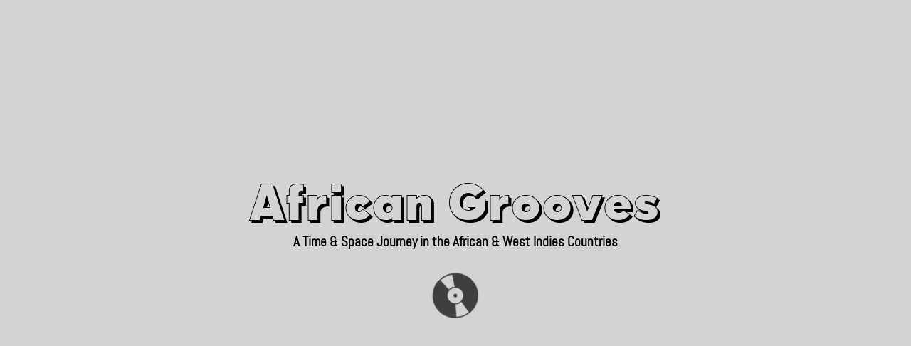

--- FILE ---
content_type: text/html; charset=UTF-8
request_url: https://africangrooves.fr/artist/lucien-burand/
body_size: 5182
content:
<!doctype html>
<html lang="fr">

<head>
    <meta charset="UTF-8" />
    <meta name="viewport" content="width=device-width, initial-scale=1.0, maximum-scale=1.0, user-scalable=no">

    <!-- Google Tag Manager -->
    <script>
        (function(w, d, s, l, i) {
            w[l] = w[l] || [];
            w[l].push({
                'gtm.start': new Date().getTime(),
                event: 'gtm.js'
            });
            var f = d.getElementsByTagName(s)[0],
                j = d.createElement(s),
                dl = l != 'dataLayer' ? '&l=' + l : '';
            j.async = true;
            j.src =
                'https://www.googletagmanager.com/gtm.js?id=' + i + dl;
            f.parentNode.insertBefore(j, f);
        })(window, document, 'script', 'dataLayer', 'GTM-P777BRR4');
    </script>
    <!-- End Google Tag Manager -->

    <title>Lucien Burand &#8211; African Grooves</title>
<meta name='robots' content='max-image-preview:large' />
<link rel='stylesheet' id='wordplate-css' href='https://africangrooves.fr/themes/africangrooves/assets/index-7a08fce8.css' type='text/css' media='all' />
<script type="text/javascript" id="wordplate-js-extra">
/* <![CDATA[ */
var frontend = {"homeUrl":"https:\/\/africangrooves.fr"};
/* ]]> */
</script>
<script defer type="module" src="https://africangrooves.fr/themes/africangrooves/assets/index-1bf6f07c.js" ></script></head>

<body id="front-page">

    <!-- Google Tag Manager (noscript) -->
    <noscript><iframe src="https://www.googletagmanager.com/ns.html?id=GTM-P777BRR4" height="0" width="0" style="display:none;visibility:hidden"></iframe></noscript>
    <!-- End Google Tag Manager (noscript) -->

    <ag-worldmap class="layer show-when-loaded"></ag-worldmap>

    <div id="map-ui" class="map-ui layer show-when-loaded">
        <header id="site-header" class="glass">

  <div id="header-top" class="container">

    <div id="burger-menu" class="icon-wrap mobile-only">
      <label for="navmenu-toggle">
        <i class="fa-solid fa-bars"></i>
        <!-- <i class="fa-solid fa-xmark"></i> -->
      </label>
    </div>

    <ul class="icon-group left desktop-only">
      <li class="icon-wrap"><a href="https://www.youtube.com/@armand0de0preseau" target="_blank"><i class="fa-brands fa-youtube"></i></a></li>
      <li class="icon-wrap"><a href="https://www.instagram.com/armand_de_preseau/" target="_blank"><i class="fa-brands fa-instagram"></i></a></li>
      <li class="icon-wrap"><a href="https://www.facebook.com/profile.php?id=100008702523042" target="_blank"><i class="fa-brands fa-facebook"></i></a></li>
      <li class="icon-wrap"><a href="https://soundcloud.com/armand_de_preseau" target="_blank"><i class="fa-brands fa-soundcloud"></i></a></li>
      <li class="icon-wrap"><a href="https://www.tiktok.com/@armand_de_preseau" target="_blank"><i class="fa-brands fa-tiktok"></i></a></li>
      <li class="icon-wrap"><a href="https://www.discogs.com/seller/starmint/profile" target="_blank"><i><img class="discogs-icon" src="https://africangrooves.fr/themes/africangrooves/assets/img/Discogs_icon.svg"></i></a></li>
    </ul>
    <div id="site-branding">
      <a href="https://africangrooves.fr">
        <h1 class="site-title">African Grooves<div class="h1-subtitle">Since 2010</div></h1>
      </a>
    </div>

    <div class="search right">
      <input id="search-drawer-toggle" type="checkbox">
      <div id="search-drawer">
        <form id="navbar-search" action="https://africangrooves.fr/">
    <input class="form-control me-2" name="s" type="search" placeholder="Afro, Arabic, Funk ..." aria-label="Search" value="">
    <button class="icon-wrap" type="submit"><i class="fa-solid fa-magnifying-glass"></i></button>
</form>        <div class="icon-wrap mobile-only">
          <label for="search-drawer-toggle">
            <i class="fa-solid fa-x"></i>
          </label>
        </div>
      </div>

      <div class="icon-wrap mobile-only">
        <label for="search-drawer-toggle">
          <i class="fa-solid fa-magnifying-glass"></i>
        </label>
      </div>
    </div>
  </div>



  <nav id="navbar">
    <input type="checkbox" id="navmenu-toggle" />
    <ul id="menu-menu-principal" class="menu container"><li id="menu-item-6491" class="menu-item menu-item-type-post_type_archive menu-item-object-song menu-item-has-children menu-item-6491"><a href="https://africangrooves.fr/song/">Musical Discoveries
                <label title="Toggle Drop-down" class="drop-icon" for="sm6491"></label></a>
                <input type="checkbox" id="sm6491"></a>
<ul class="sub-menu">
	<li id="menu-item-6641" class="menu-item menu-item-type-post_type_archive menu-item-object-song menu-item-6641"><a href="https://africangrooves.fr/song/">Recent tracks</a></li>
	<li id="menu-item-6511" class="menu-item menu-item-type-taxonomy menu-item-object-region menu-item-has-children menu-item-6511"><a href="https://africangrooves.fr/region/africa/">Africa
                <label title="Toggle Drop-down" class="drop-icon" for="sm6511"></label></a>
                <input type="checkbox" id="sm6511"></a>
	<ul class="sub-menu">
		<li id="menu-item-6518" class="menu-item menu-item-type-taxonomy menu-item-object-region menu-item-6518"><a href="https://africangrooves.fr/region/maghreb/">Maghreb</a></li>
		<li id="menu-item-6521" class="menu-item menu-item-type-taxonomy menu-item-object-region menu-item-6521"><a href="https://africangrooves.fr/region/west-africa/">West Africa</a></li>
		<li id="menu-item-6512" class="menu-item menu-item-type-taxonomy menu-item-object-region menu-item-6512"><a href="https://africangrooves.fr/region/central-africa/">Central Africa</a></li>
		<li id="menu-item-6513" class="menu-item menu-item-type-taxonomy menu-item-object-region menu-item-6513"><a href="https://africangrooves.fr/region/east-africa/">East Africa</a></li>
		<li id="menu-item-6522" class="menu-item menu-item-type-taxonomy menu-item-object-region menu-item-6522"><a href="https://africangrooves.fr/region/southern-africa/">Southern Africa</a></li>
	</ul>
</li>
	<li id="menu-item-6517" class="menu-item menu-item-type-taxonomy menu-item-object-region menu-item-6517"><a href="https://africangrooves.fr/region/indian-ocean/">Indian Ocean</a></li>
	<li id="menu-item-6516" class="menu-item menu-item-type-taxonomy menu-item-object-region menu-item-6516"><a href="https://africangrooves.fr/region/french-west-indies/">French West Indies</a></li>
	<li id="menu-item-6520" class="menu-item menu-item-type-taxonomy menu-item-object-region menu-item-6520"><a href="https://africangrooves.fr/region/west-indies/">West Indies</a></li>
	<li id="menu-item-6519" class="menu-item menu-item-type-taxonomy menu-item-object-region menu-item-6519"><a href="https://africangrooves.fr/region/middle-east/">Middle East</a></li>
	<li id="menu-item-6514" class="menu-item menu-item-type-taxonomy menu-item-object-region menu-item-6514"><a href="https://africangrooves.fr/region/asia/">Asia</a></li>
	<li id="menu-item-6515" class="menu-item menu-item-type-taxonomy menu-item-object-region menu-item-6515"><a href="https://africangrooves.fr/region/europe/">Europe</a></li>
</ul>
</li>
<li id="menu-item-369" class="menu-item menu-item-type-taxonomy menu-item-object-category menu-item-369"><a href="https://africangrooves.fr/category/mixes/">Mixes</a></li>
<li id="menu-item-6498" class="menu-item menu-item-type-taxonomy menu-item-object-category menu-item-6498"><a href="https://africangrooves.fr/category/interviews-videos/">Interviews &#038; Videos</a></li>
<li id="menu-item-6621" class="menu-item menu-item-type-taxonomy menu-item-object-category menu-item-6621"><a href="https://africangrooves.fr/category/label/">Nanga Boko Records Label</a></li>
<li id="menu-item-6947" class="menu-item menu-item-type-post_type menu-item-object-page menu-item-6947"><a href="https://africangrooves.fr/we-buy-sell-records/">We Buy &#038; Sell Records</a></li>
<li id="menu-item-6620" class="menu-item menu-item-type-post_type menu-item-object-page menu-item-has-children menu-item-6620"><a href="https://africangrooves.fr/qui-sommes-nous/">About
                <label title="Toggle Drop-down" class="drop-icon" for="sm6620"></label></a>
                <input type="checkbox" id="sm6620"></a>
<ul class="sub-menu">
	<li id="menu-item-6622" class="menu-item menu-item-type-post_type menu-item-object-page menu-item-6622"><a href="https://africangrooves.fr/qui-sommes-nous/">About us</a></li>
	<li id="menu-item-6499" class="menu-item menu-item-type-post_type menu-item-object-page menu-item-6499"><a href="https://africangrooves.fr/contact/">Contact</a></li>
	<li id="menu-item-6618" class="menu-item menu-item-type-post_type menu-item-object-page menu-item-privacy-policy menu-item-6618"><a rel="privacy-policy" href="https://africangrooves.fr/legal-notices/">Legal notices</a></li>
</ul>
</li>
</ul>  </nav>


</header>
        <div id="controls" class="map-ui_body">
            <ag-blog-modal class="map-ui_main glass">
                                        <article class="song-post">
        <header>
                    <h2>Les Burger's &#8211; Peuple La Content</h2>
            <h3>( Guadeloupe , 1970s , <a href="https://africangrooves.fr/music_label/disques-debs-international/">Disques Debs International</a> )</h3>
            <em>posted on 05 / 03 / 2024</em>
                </header>
        <div class="article-content">
            <p><img fetchpriority="high" decoding="async" class="alignnone size-large wp-image-6898" src="https://africangrooves.fr/uploads/2024/03/burgers-blog-1024x1021.jpg" alt="" width="1024" height="1021" srcset="https://africangrooves.fr/uploads/2024/03/burgers-blog-1024x1021.jpg 1024w, https://africangrooves.fr/uploads/2024/03/burgers-blog-650x648.jpg 650w, https://africangrooves.fr/uploads/2024/03/burgers-blog-100x100.jpg 100w, https://africangrooves.fr/uploads/2024/03/burgers-blog-768x766.jpg 768w, https://africangrooves.fr/uploads/2024/03/burgers-blog-1536x1531.jpg 1536w, https://africangrooves.fr/uploads/2024/03/burgers-blog-2048x2042.jpg 2048w" sizes="(max-width: 1024px) 100vw, 1024px" /></p>
<p class="has-text-align-center">For today, I wanted to share with you “<strong>Peuple La Content</strong>“, a furious <strong>Tropical Island Cadence Funk </strong>monster track from the West Indies with killer horn sections, taken from of the several singles recorded in the 70s by the Guadeloupean (French West Indies) band “<strong>Les Burger’s</strong>” on the mythical French record label “Disques Debs” that was founded in 1959 in Pointe-A-Pitre (Guadeloupe) by the legendary composer &amp; musician “<strong>Henri Debs</strong>“.</p>
<p class="has-text-align-center">Founded by the brothers “Burand”, the band was composed with :</p>
<p class="has-text-align-center">Lucien Burand : Bass, Bandleading ;</p>
<p class="has-text-align-center">Christian Lobir : Congas :</p>
<p class="has-text-align-center">Jean-Paul Burand : Guitar ;</p>
<p class="has-text-align-center">Joseph Burand : Drums ;</p>
<p class="has-text-align-center">Andre Burand : Guiro ;</p>
<p class="has-text-align-center">Emile Burand : Organ ;</p>
<p class="has-text-align-center">Harry Saint Val, Michel Coesy : Percussion ;</p>
<p class="has-text-align-center">Leo Kominina : Saxophone ;</p>
<p class="has-text-align-center">Pierre Astasie : Vocals ;</p>
<p class="has-text-align-center">One of my favorite dance floor burner of the genre, that never leaves my DJ Bag – Enjoy !</p>
<p><strong>Les Burger’s – Peuple La Content (Guadeloupe, 1970s, Disques Debs International)</strong></p>
<!--[if lt IE 9]><script>document.createElement('audio');</script><![endif]-->
<audio class="wp-audio-shortcode" id="audio-6657-1" preload="none" style="width: 100%;" controls="controls"><source type="audio/mpeg" src="https://africangrooves.fr/uploads/2024/03/Les-Burgers-Peuple-La-Contant.mp3?_=1" /><a href="https://africangrooves.fr/uploads/2024/03/Les-Burgers-Peuple-La-Contant.mp3">https://africangrooves.fr/uploads/2024/03/Les-Burgers-Peuple-La-Contant.mp3</a></audio>
<p class="has-text-align-center">You can also listen to this song on my Youtube Channel here : <a href="https://youtu.be/Dgoj0ydhLlw" target="_blank" rel="noreferrer noopener">https://youtu.be/Dgoj0ydhLlw</a></p>
<p class="has-text-align-center">Follow me on Instagram too for more exclusive contents : <a href="https://www.instagram.com/armand_de_preseau/">https://www.instagram.com/armand_de_preseau/</a></p>
<p class="has-text-align-center">Have a nice Wednesday, see you on next Sunday for another musical (re)discovery !</p>
<p class="has-text-align-center">Armand de Preseau</p>
        </div>
        <footer>
            <div class="term-list">
                #<a href="https://africangrooves.fr/region/french-west-indies/" rel="tag">French West Indies</a>, #<a href="https://africangrooves.fr/region/guadeloupe/" rel="tag">Guadeloupe</a>, #<a href="https://africangrooves.fr/music_style/biguine/" rel="tag">Biguine</a>, #<a href="https://africangrooves.fr/music_style/cadence/" rel="tag">Cadence</a>, #<a href="https://africangrooves.fr/music_style/compas/" rel="tag">compas</a>, #<a href="https://africangrooves.fr/music_style/funk/" rel="tag">Funk</a>, #<a href="https://africangrooves.fr/music_style/soul/" rel="tag">Soul</a>, #<a href="https://africangrooves.fr/tag/andre-burand/" rel="tag">andre burand</a>, #<a href="https://africangrooves.fr/tag/antilles/" rel="tag">Antilles</a>, #<a href="https://africangrooves.fr/tag/antilles-cheries/" rel="tag">antilles cheries</a>, #<a href="https://africangrooves.fr/tag/burand/" rel="tag">burand</a>, #<a href="https://africangrooves.fr/tag/burger/" rel="tag">burger</a>, #<a href="https://africangrooves.fr/tag/burgers/" rel="tag">burger's</a>, #<a href="https://africangrooves.fr/tag/cadence/" rel="tag">Cadence</a>, #<a href="https://africangrooves.fr/tag/christian-lobir/" rel="tag">christian lobir</a>, #<a href="https://africangrooves.fr/tag/debs/" rel="tag">debs</a>, #<a href="https://africangrooves.fr/tag/disques-debs/" rel="tag">disques debs</a>, #<a href="https://africangrooves.fr/tag/disques-debs-international/" rel="tag">Disques Debs International</a>, #<a href="https://africangrooves.fr/tag/french-west-indies/" rel="tag">French West Indies</a>, #<a href="https://africangrooves.fr/tag/funk/" rel="tag">funk</a>, #<a href="https://africangrooves.fr/tag/guadeloupe/" rel="tag">Guadeloupe</a>, #<a href="https://africangrooves.fr/tag/henri-debs/" rel="tag">henri debs</a>, #<a href="https://africangrooves.fr/tag/island/" rel="tag">island</a>, #<a href="https://africangrooves.fr/tag/island-funk/" rel="tag">island funk</a>, #<a href="https://africangrooves.fr/tag/island-soul/" rel="tag">Island Soul</a>, #<a href="https://africangrooves.fr/tag/peuple-la-content/" rel="tag">peuple la content</a>, #<a href="https://africangrooves.fr/tag/pointe-a-pitre/" rel="tag">Pointe a Pitre</a>, #<a href="https://africangrooves.fr/tag/tropical/" rel="tag">tropical</a>, #<a href="https://africangrooves.fr/tag/west-indies/" rel="tag">West Indies</a>            </div>
        </footer>
    </article>                            </ag-blog-modal>
            <ag-audio-player class="map-ui_aside glass"></ag-audio-player>
        </div>

        <!-- <ag-modal></ag-modal> -->
    </div>

    <div id="loader" class="layer">
        <h1>African Grooves</h1>

        <h2>A Time &amp; Space Journey in the African &amp; West Indies Countries</h2>
        <img src="https://africangrooves.fr/themes/africangrooves/assets/img/vinyl.svg" alt="">
    </div>

    <link rel='stylesheet' id='mediaelement-css' href='https://africangrooves.fr/wordpress/wp-includes/js/mediaelement/mediaelementplayer-legacy.min.css' type='text/css' media='all' />
<link rel='stylesheet' id='wp-mediaelement-css' href='https://africangrooves.fr/wordpress/wp-includes/js/mediaelement/wp-mediaelement.min.css' type='text/css' media='all' />
<script type="text/javascript" src="https://africangrooves.fr/wordpress/wp-includes/js/jquery/jquery.min.js" id="jquery-core-js"></script>
<script type="text/javascript" src="https://africangrooves.fr/wordpress/wp-includes/js/jquery/jquery-migrate.min.js" id="jquery-migrate-js"></script>
<script type="text/javascript" id="mediaelement-core-js-before">
/* <![CDATA[ */
var mejsL10n = {"language":"en","strings":{"mejs.download-file":"Download File","mejs.install-flash":"You are using a browser that does not have Flash player enabled or installed. Please turn on your Flash player plugin or download the latest version from https:\/\/get.adobe.com\/flashplayer\/","mejs.fullscreen":"Fullscreen","mejs.play":"Play","mejs.pause":"Pause","mejs.time-slider":"Time Slider","mejs.time-help-text":"Use Left\/Right Arrow keys to advance one second, Up\/Down arrows to advance ten seconds.","mejs.live-broadcast":"Live Broadcast","mejs.volume-help-text":"Use Up\/Down Arrow keys to increase or decrease volume.","mejs.unmute":"Unmute","mejs.mute":"Mute","mejs.volume-slider":"Volume Slider","mejs.video-player":"Video Player","mejs.audio-player":"Audio Player","mejs.captions-subtitles":"Captions\/Subtitles","mejs.captions-chapters":"Chapters","mejs.none":"None","mejs.afrikaans":"Afrikaans","mejs.albanian":"Albanian","mejs.arabic":"Arabic","mejs.belarusian":"Belarusian","mejs.bulgarian":"Bulgarian","mejs.catalan":"Catalan","mejs.chinese":"Chinese","mejs.chinese-simplified":"Chinese (Simplified)","mejs.chinese-traditional":"Chinese (Traditional)","mejs.croatian":"Croatian","mejs.czech":"Czech","mejs.danish":"Danish","mejs.dutch":"Dutch","mejs.english":"English","mejs.estonian":"Estonian","mejs.filipino":"Filipino","mejs.finnish":"Finnish","mejs.french":"French","mejs.galician":"Galician","mejs.german":"German","mejs.greek":"Greek","mejs.haitian-creole":"Haitian Creole","mejs.hebrew":"Hebrew","mejs.hindi":"Hindi","mejs.hungarian":"Hungarian","mejs.icelandic":"Icelandic","mejs.indonesian":"Indonesian","mejs.irish":"Irish","mejs.italian":"Italian","mejs.japanese":"Japanese","mejs.korean":"Korean","mejs.latvian":"Latvian","mejs.lithuanian":"Lithuanian","mejs.macedonian":"Macedonian","mejs.malay":"Malay","mejs.maltese":"Maltese","mejs.norwegian":"Norwegian","mejs.persian":"Persian","mejs.polish":"Polish","mejs.portuguese":"Portuguese","mejs.romanian":"Romanian","mejs.russian":"Russian","mejs.serbian":"Serbian","mejs.slovak":"Slovak","mejs.slovenian":"Slovenian","mejs.spanish":"Spanish","mejs.swahili":"Swahili","mejs.swedish":"Swedish","mejs.tagalog":"Tagalog","mejs.thai":"Thai","mejs.turkish":"Turkish","mejs.ukrainian":"Ukrainian","mejs.vietnamese":"Vietnamese","mejs.welsh":"Welsh","mejs.yiddish":"Yiddish"}};
/* ]]> */
</script>
<script type="text/javascript" src="https://africangrooves.fr/wordpress/wp-includes/js/mediaelement/mediaelement-and-player.min.js" id="mediaelement-core-js"></script>
<script type="text/javascript" src="https://africangrooves.fr/wordpress/wp-includes/js/mediaelement/mediaelement-migrate.min.js" id="mediaelement-migrate-js"></script>
<script type="text/javascript" id="mediaelement-js-extra">
/* <![CDATA[ */
var _wpmejsSettings = {"pluginPath":"\/wordpress\/wp-includes\/js\/mediaelement\/","classPrefix":"mejs-","stretching":"responsive","audioShortcodeLibrary":"mediaelement","videoShortcodeLibrary":"mediaelement"};
/* ]]> */
</script>
<script type="text/javascript" src="https://africangrooves.fr/wordpress/wp-includes/js/mediaelement/wp-mediaelement.min.js" id="wp-mediaelement-js"></script>
</body>

</html>


--- FILE ---
content_type: text/css
request_url: https://africangrooves.fr/themes/africangrooves/assets/index-7a08fce8.css
body_size: 4570
content:
@charset "UTF-8";html{box-sizing:border-box;font-size:16px}*,*:before,*:after{box-sizing:inherit}body,h1,h2,h3,h4,h5,h6,p,ol,ul{margin:0;padding:0;font-weight:400;text-rendering:optimizeLegibility}ol,ul{list-style:none}img{max-width:100%;height:auto}@font-face{font-family:Qebab;src:url(/themes/africangrooves/assets/quebab-shadow-ffp-webfont-d22d3db0.eot);src:url(/themes/africangrooves/assets/quebab-shadow-ffp-webfont-d22d3db0.eot?#iefix) format("embedded-opentype"),url(/themes/africangrooves/assets/quebab-shadow-ffp-webfont-e593d1e1.woff2) format("woff2"),url(/themes/africangrooves/assets/quebab-shadow-ffp-webfont-aed80fdb.woff) format("woff"),url(/themes/africangrooves/assets/quebab-shadow-ffp-webfont-ecefbe79.ttf) format("truetype"),url(/themes/africangrooves/assets/quebab-shadow-ffp-webfont-8b4121ba.svg#qebab_shadow_ffpregular) format("svg");font-weight:400;font-style:normal}@font-face{font-family:Abel;src:url(/themes/africangrooves/assets/abel-regular-webfont-e2579356.eot);src:url(/themes/africangrooves/assets/abel-regular-webfont-e2579356.eot?#iefix) format("embedded-opentype"),url(/themes/africangrooves/assets/abel-regular-webfont-fd5273a0.woff2) format("woff2"),url(/themes/africangrooves/assets/abel-regular-webfont-ecffb5af.woff) format("woff"),url(/themes/africangrooves/assets/abel-regular-webfont-c057697e.ttf) format("truetype"),url(/themes/africangrooves/assets/abel-regular-webfont-439f52b6.svg#abelregular) format("svg");font-weight:400;font-style:normal}:root{--primary-color:rgba(0,0,0,.8);--secondary-color:rgba(255,255,255,.95);--background-color: #d7d7d7;--link-color: #4c9905;--text-color: #303030;--title-font: "Abel";--base-color: #a2cc7a;--empty-country-color: rgba(158, 158, 153, .2);--bg-color: rgb(231, 231, 224);--bg-dark: rgb(85, 64, 64)}body{touch-action:none;height:100%;overflow:hidden;font-family:system-ui,-apple-system,BlinkMacSystemFont,Segoe UI,Roboto,Oxygen,Ubuntu,Cantarell,Open Sans,Helvetica Neue,sans-serif}h1{font-family:Qebab;font-weight:700}h2{font-size:min(25px,5vw);font-family:var(--title-font)}h3{font-size:min(25px,4vw);font-family:var(--title-font)}a{text-decoration:none;color:var(--link-color)}a:hover{opacity:.8}button{border:none;color:var(--text-color);background-color:transparent}.container{max-width:1300px;margin:auto;padding:0 .5rem}.layer{width:100vw;height:100vh;height:100dvh;position:fixed;top:0;left:0}.buttons{display:flex;justify-content:space-between}@media screen and (min-width: 851px){.mobile-only{display:none!important}}@media screen and (max-width: 850px){.desktop-only{display:none!important}}.row{margin-top:20px;display:flex;flex-direction:row;flex-wrap:wrap;gap:10px}@media screen and (min-width: 992px){.row{flex-wrap:nowrap}}.show-when-loaded{opacity:0}.h1-subtitle{font-size:1.2rem;font-family:var(--title-font);text-align:right;font-weight:initial;margin-top:-.4rem!important}@media screen and (max-width: 800px){.h1-subtitle{font-size:3vw!important;margin-top:-.8vw!important}}.alert{position:fixed;left:50%;top:50%;transform:translate(-50%,-50%);background-color:var(--secondary-color);box-shadow:0 0 3rem #000;color:var(--primary-color);padding:1rem;border-radius:1rem;transition:opacity .5s;text-align:center;opacity:0;animation:fade 2s ease-in-out;z-index:1000}@keyframes fade{0%{opacity:0}25%{opacity:1}50%{opacity:1}to{opacity:0}}#site-header{pointer-events:visible;background-color:var(--primary-color)!important;color:var(--secondary-color)!important;position:relative;z-index:1}#site-header a{color:var(--secondary-color);text-decoration:none}#header-top{display:flex;align-items:center;justify-content:space-between}#header-top>*{flex:1}.top-element>*{height:100%}.left{justify-content:flex-start;text-align:start}.right{justify-content:flex-end;text-align:end}#site-branding{text-align:center;flex-grow:4;position:relative}#site-branding *{margin:0 auto}#site-branding a{display:block;width:fit-content}#site-branding h1{height:100%;font-size:2.5rem;color:var(--secondary-color)}.icon-group{list-style:none;display:flex;align-items:center}.icon-wrap,.icon-wrap *{display:block;line-height:inherit!important;cursor:pointer;margin:auto 0}.icon-wrap i{font-size:20px;padding:.4rem;transition:all .3s}.icon-wrap:hover i{transform:scale(1.3)}#navbar-search{display:flex}#navbar-search input{width:min(12rem,20vw);padding:.8rem;outline:none;border:none;background-color:var(--secondary-color)}#navbar-search button{color:var(--secondary-color)}#navbar-search button:hover{cursor:pointer}#searchbar input:focus{outline:none}#search-drawer{z-index:10;display:flex;justify-content:end;transition:all .3s}#search-drawer-toggle{display:none}#search-drawer-toggle:checked~#search-drawer{right:0}#search-drawer i{padding-left:1rem;padding-right:1rem}@media screen and (max-width: 580px){#site-branding h1{font-size:1.5rem}}@media screen and (max-width: 850px){#navbar-search input{width:70vw}#search-drawer{background-color:var(--primary-color);position:absolute;right:-100%;margin:auto}}@media screen and (min-width: 851px){#navbar ul{justify-content:center}}#navbar{align-items:center;justify-content:space-between;display:flex;position:relative;z-index:1000}#navbar input[type=checkbox]{display:none}#navbar .menu{flex-direction:column;position:absolute;top:100%;width:100%;flex-wrap:wrap;z-index:1000}#navbar li{position:relative}#navbar a{padding:12px;font-size:18px;width:100%;white-space:nowrap;display:inline-block}.current_page_item{font-weight:700}#navbar a:hover{color:var(--primary-color);background-color:var(--secondary-color)}#navbar .sub-menu{display:none;width:100%;background-color:var(--primary-color);padding-left:20px}#navbar .sub-menu .sub-menu{display:none}#navbar .drop-icon{padding:inherit;text-align:center;width:60px;background-color:var(--primary-color);position:absolute;top:0;right:0}#navbar .drop-icon:after{content:"▾";font-size:18px;color:var(--secondary-color)}@media screen and (max-width: 850px){#navbar .menu{left:-100%;transition:left .3s;background-color:var(--primary-color)}#navbar input[type=checkbox]:checked~.menu{left:0}#navbar .menu-item{border-top:solid 1px var(--secondary-color)}#navbar input[type=checkbox]:checked~.menu,#navbar li>input[type=checkbox]:checked~.sub-menu{display:flex;flex-direction:column}}@media screen and (min-width: 851px){#navbar .menu{display:flex;flex-direction:row;width:100%;position:relative}#navbar a{width:100%}#navbar .menu li:hover>.sub-menu,#navbar .sub-menu li:hover>.sub-menu{display:block}#navbar .sub-menu{width:max-content;position:absolute;background-color:var(--primary-color);top:100%;padding:0}#navbar .sub-menu .sub-menu{left:100%;top:0}#navbar .drop-icon{padding-left:5px;padding-right:0;position:relative;background-color:transparent}#navbar .sub-menu .drop-icon:after{content:"▸"}}#loader{background-color:#d3d3d3;display:flex;justify-content:center;flex-direction:column;align-items:center;pointer-events:none;transition:opacity 2s}#loader>*{animation:1.5s fadein}@keyframes rotate{to{transform:rotate(180deg)}}#loader img{width:4rem;height:auto;margin:2rem;animation:rotate .5s linear infinite;opacity:.8}#loader.loaded{opacity:0}#loader h1{font-size:4rem}#loader h2{font-size:1.2rem;font-weight:700}@media screen and (max-width: 800px){#loader h1{font-size:9vw}#loader h2{font-size:3vw!important}}.map-ui{pointer-events:none}.map-ui_body{pointer-events:none;z-index:0}.map-ui.disableMap,.map-ui_body *{pointer-events:auto}@media screen and (min-width: 851px){.map-ui{display:grid;grid-template-rows:min-content minmax(0,1fr);gap:.5rem}.map-ui_body{gap:.5rem;grid-template-columns:minmax(0,1fr) 320px;grid-template-rows:minmax(0,1fr);display:grid;width:98%;height:100%;margin:auto}.map-ui_main{grid-column:1}.map-ui_aside{grid-column:2}}@media screen and (max-width: 850px){.map-ui{display:grid;grid-template-rows:min-content 1fr}.map-ui_body{position:relative;width:100%;height:100%;padding:0}.map-ui_main{position:absolute;width:100%;height:100%;z-index:1;padding:.5rem}.map-ui_aside{position:absolute;bottom:0;max-height:100%;width:100%}}@media screen and (min-width: 851px){#playlist-toggle-button{display:none!important}}@media screen and (max-width: 850px){ag-audio-player .body{height:0;transition:all .5s}ag-audio-player header{align-items:center}ag-audio-player.is-open .body{height:100vh}ag-audio-player.is-open #playlist-toggle-button{transform:rotate(180deg)}}#playlist-toggle-button{display:block;height:100%;width:fit-content;transition:all .3s ease;color:var(--secondary-color)}#playlist-toggle-button i{padding:0 1rem;font-size:18px}ag-audio-player{color:var(--secondary-color);display:flex;flex-direction:column}ag-audio-player>*{background-color:var(--primary-color)}ag-audio-player h2,ag-audio-player h3,ag-audio-player h4{overflow:hidden;text-overflow:ellipsis;white-space:nowrap}ag-audio-player h2{font-size:25px}ag-audio-player header{gap:.3rem;padding:.5rem;display:flex;flex-direction:column}ag-audio-player header .top-bar{display:flex;align-items:center;justify-content:space-between}ag-audio-player .body{-webkit-backdrop-filter:brightness(200%);backdrop-filter:brightness(200%);display:flex;flex-direction:column;overflow:hidden;padding:0}ag-audio-player .body>*{margin:.3rem}ag-audio-player .buttons a{color:var(--secondary-color)}ag-audio-player .social-media{text-align:center;margin:auto;max-width:320px}ag-audio-player .scrollable{position:relative;display:flex;flex-direction:column;gap:.5rem;overflow-y:scroll;overflow-x:hidden;scroll-snap-type:y mandatory}ag-audio-player .scrollable>*{scroll-snap-align:start}ag-track,current-track{--img-max-width: 70px;display:grid;grid-template-columns:var(--img-max-width) 1fr;grid-template-rows:repeat(3,min-content);column-gap:.3rem;width:min(100%,320px);margin:0 auto}ag-track .track-thumb,current-track .track-thumb{grid-row:1/-1;height:100%;max-height:var(--img-max-width);justify-self:center}ag-track .track-thumb~*,current-track .track-thumb~*{grid-column:2}ag-track:hover{cursor:pointer}ag-track.track--current{animation-name:blink;animation-duration:.5s;animation-iteration-count:infinite;animation-direction:alternate-reverse;animation-timing-function:ease-in-out}@keyframes blink{0%{opacity:1}to{opacity:.5}}ag-track.track--previous{opacity:.5}.track-text{white-space:nowrap;overflow:hidden;text-overflow:ellipsis}.track-text.track-title{font-size:1.2rem}.track-text.track-artist{font-size:15px;opacity:.6}audio-controls>*{display:flex;flex-wrap:nowrap;gap:.3rem}current-track{display:grid}current-track #progress-bar{cursor:pointer;position:relative;background-color:gray;min-height:7px;margin:5px 0}current-track #completion{position:absolute;top:0;left:0;bottom:0;background-color:var(--base-color);width:0}current-track .autoScroll{animation:autoScroll 10s infinite linear}@keyframes autoScroll{0%{transform:translate(100%)}to{transform:translate(-100%)}}current-track #current-song-title{overflow:hidden}current-track #current-song-title h3{text-overflow:clip;font-family:system-ui,-apple-system,BlinkMacSystemFont,Segoe UI,Roboto,Oxygen,Ubuntu,Cantarell,Open Sans,Helvetica Neue,sans-serif;font-size:1rem;opacity:.9}article{text-align:center;margin:auto}article>*{background-color:var(--secondary-color)}.article-content p,.article-content div{max-width:600px;text-align:justify!important;margin:10px auto;text-align-last:center}article iframe{max-width:100%}article+article{margin-top:10px}article header{background-color:var(--primary-color);color:var(--secondary-color)}article>*{padding:25px min(50px,10vw)}article header a{font-family:var(--title-font);font-size:inherit;color:var(--secondary-color)}article header em{font-size:14px;margin-top:15px;opacity:.5}.article-content img{max-width:min(100%,600px);width:min(100%,600px)}.article-content figure{margin:0 auto}article footer{padding-top:0;padding-bottom:30px}article footer *{max-width:500px;margin:0 auto}article .term-list{color:var(--link-color)}#map path[data-count="1"]{fill:#a2cc7a}#map path[data-count="2"]{fill:#93c464}#map path[data-count="3"]{fill:#83bb4e}#map path[data-count="4"]{fill:#74a941}#map path[data-count="5"]{fill:#659338}#worldmap{overflow:hidden}ag-worldmap{background:radial-gradient(ellipse at center,rgb(231,231,224) 50%,rgb(85,64,64) 100%)}svg#map{width:100%;height:100%}#map:hover{cursor:grab}#map path{stroke:var(--primary-color);stroke-width:.5px;transition:all .5s;position:relative}#map path:not(#map path[data-count="0"]):hover,#map path.highlight{fill:#a1fa4c!important}#map path:not(#map path[data-count="0"]):hover,.hover{cursor:pointer}@keyframes lightblink{to{filter:brightness(1.2)}}#map g{filter:drop-shadow(0 0px 5px var(--primary-color))}#map path[data-count="0"],#map path[data-count=""]{fill:#69696333}@media screen and (hover: none){.tooltip{display:none}}.tooltip{border-radius:0 .8rem .8rem;background-color:#000c;color:#fff;position:absolute;padding:1rem;z-index:1000}.player-button{background-color:var(--secondary-color);border:none;border-radius:50px;color:var(--primary-color);min-width:27px;height:27px;text-align:center;opacity:.8;transition:all .25s}.player-button.button--contrast{background-color:var(--primary-color);color:var(--secondary-color)}.player-button.button--big{width:50px;height:50px}.blog-button{margin:.5rem;padding:1rem;background-color:var(--primary-color);color:var(--secondary-color);font-size:20px;border-radius:1.5rem;transition:all .3s;cursor:pointer}.blog-button:hover{opacity:.8}.player-button .fa-pause{animation:zoom alternate .5s infinite ease}.button--is-active{opacity:1;background-color:#a2cc7a}@keyframes zoom{to{transform:scale(1.2)}}.player-button:hover{opacity:1;cursor:pointer}ag-blog-modal{position:relative;max-width:100%;width:1000px;height:100%;margin:auto;display:none}ag-blog-modal .modal-loader{display:none}ag-blog-modal button.modal-control{display:none}ag-blog-modal.is-visible,ag-blog-modal.is-visible button.modal-control{display:block}ag-blog-modal.is-loading{display:block;user-select:none}ag-blog-modal.is-loading .modal-close,ag-blog-modal.is-loading .slot{display:none}ag-blog-modal.is-loading .modal-loader{display:block;width:15rem;height:15rem}ag-blog-modal.is-loading .img-wrap{display:block;position:absolute;top:50%;left:50%;transform:translate(-50%,-50%)}ag-blog-modal.is-loading .img-wrap img{width:60px;height:60px;animation:rotate .5s linear infinite}ag-blog-modal .modal-control{color:var(--secondary-color);position:absolute;border-radius:50%;background-color:var(--primary-color)}ag-blog-modal .modal-control__close{top:1rem;right:1rem}ag-blog-modal .modal-control__share{top:1rem;left:1rem}ag-blog-modal .slot{height:100%;overflow-y:scroll;overflow-x:hidden}ag-blog-modal .slot main{height:100%}/*!
* Font Awesome Free 6.4.2 by @fontawesome - https://fontawesome.com
* License - https://fontawesome.com/license/free (Icons: CC BY 4.0, Fonts: SIL OFL 1.1, Code: MIT License)
* Copyright 2023 Fonticons, Inc.
*/.fa{font-family:var(--fa-style-family, "Font Awesome 6 Free");font-weight:var(--fa-style, 900)}.fa,.fa-classic,.fa-sharp,.fas,.fa-solid,.far,.fa-regular,.fab,.fa-brands{-moz-osx-font-smoothing:grayscale;-webkit-font-smoothing:antialiased;display:var(--fa-display, inline-block);font-style:normal;font-variant:normal;line-height:1;text-rendering:auto}.fas,.fa-classic,.fa-solid,.far,.fa-regular{font-family:"Font Awesome 6 Free"}.fab,.fa-brands{font-family:"Font Awesome 6 Brands"}.fa-tiktok:before{content:""}.fa-facebook:before{content:""}.fa-instagram:before{content:""}.fa-youtube:before{content:""}.fa-play:before{content:""}.fa-forward-fast:before{content:""}.fa-repeat:before{content:""}.fa-shuffle:before{content:""}.fa-circle-info:before{content:""}.fa-x:before{content:"X"}.fa-bars:before{content:""}.fa-magnifying-glass:before{content:""}.fa-chevron-up:before{content:""}.fa-pause:before{content:""}.fa-backward-fast:before{content:""}.fa-soundcloud:before{content:""}img.discogs-icon{min-width:20px;max-width:20px}.fa-arrow-up-right-from-square:before{content:""}:root,:host{--fa-style-family-brands: "Font Awesome 6 Brands";--fa-font-brands: normal 400 1em/1 "Font Awesome 6 Brands"}@font-face{font-family:"Font Awesome 6 Brands";font-style:normal;font-weight:400;font-display:block;src:url(/themes/africangrooves/assets/fa-brands-400-faae6fc0.woff2) format("woff2"),url(/themes/africangrooves/assets/fa-brands-400-003f1154.ttf) format("truetype")}.fab,.fa-brands{font-weight:400}:root,:host{--fa-style-family-classic: "Font Awesome 6 Free";--fa-font-regular: normal 400 1em/1 "Font Awesome 6 Free"}@font-face{font-family:"Font Awesome 6 Free";font-style:normal;font-weight:400;font-display:block;src:url(/themes/africangrooves/assets/fa-regular-400-7d81a1a7.ttf) format("woff2"),url(/themes/africangrooves/assets/fa-regular-400-7d81a1a7.ttf) format("truetype")}.far,.fa-regular{font-weight:400}:root,:host{--fa-style-family-classic: "Font Awesome 6 Free";--fa-font-solid: normal 900 1em/1 "Font Awesome 6 Free"}@font-face{font-family:"Font Awesome 6 Free";font-style:normal;font-weight:900;font-display:block;src:url(/themes/africangrooves/assets/fa-solid-900-886c8611.woff2) format("woff2"),url(/themes/africangrooves/assets/fa-solid-900-cea79b34.ttf) format("truetype")}.fas,.fa-solid{font-weight:900}
